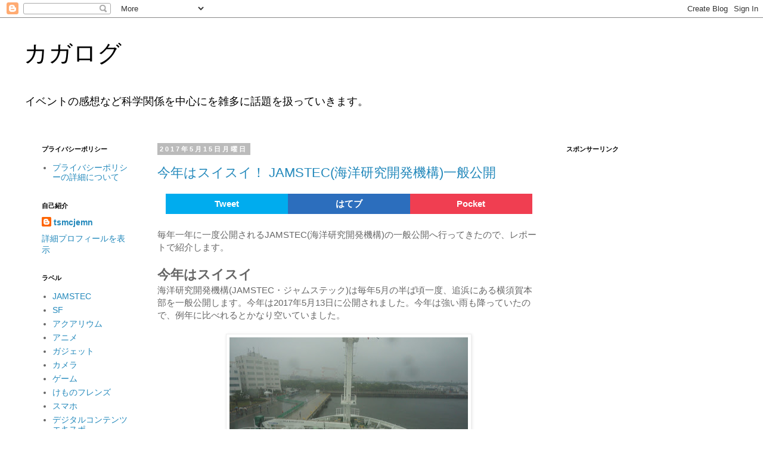

--- FILE ---
content_type: text/html; charset=UTF-8
request_url: http://www.kagarogu.com/2017/05/
body_size: 20702
content:
<!DOCTYPE html>
<html class='v2' dir='ltr' xmlns='http://www.w3.org/1999/xhtml' xmlns:b='http://www.google.com/2005/gml/b' xmlns:data='http://www.google.com/2005/gml/data' xmlns:expr='http://www.google.com/2005/gml/expr'>
<head>
<link href='https://www.blogger.com/static/v1/widgets/335934321-css_bundle_v2.css' rel='stylesheet' type='text/css'/>
<!--Search Console Tag-->
<meta content='cjk4hdX_H_4II1zTHU6-ZUZ4JmqJDsEQA0_z4i4a6cY' name='google-site-verification'/>
<meta content='tmnXVZwNd_teUN_3_pCqktelUTIPGspV41kcvi7tG90' name='google-site-verification'/>
<!--Bing Tag-->
<meta content='DDDF422063DCBE318774645A0BA2A1BA' name='msvalidate.01'/>
<!--Twitter Card 170206-->
<meta content='summary' name='twitter:card'/>
<meta content='@tsmcjemn' name='twitter:site'/>
<meta content='5月 2017 | カガログ' name='twitter:title'/>
<meta content='http://bloggerspice.appspot.com/postimage/http://www.kagarogu.com/2017/05/' name='twitter:image'/>
<meta content='イベントの感想など科学関係を中心にを雑多に話題を扱っていきます。' name='twitter:description'/>
<!--Twitter Card END-->
<meta content='width=1100' name='viewport'/>
<meta content='text/html; charset=UTF-8' http-equiv='Content-Type'/>
<meta content='blogger' name='generator'/>
<link href='http://www.kagarogu.com/favicon.ico' rel='icon' type='image/x-icon'/>
<link href='http://www.kagarogu.com/2017/05/' rel='canonical'/>
<link rel="alternate" type="application/atom+xml" title="カガログ - Atom" href="http://www.kagarogu.com/feeds/posts/default" />
<link rel="alternate" type="application/rss+xml" title="カガログ - RSS" href="http://www.kagarogu.com/feeds/posts/default?alt=rss" />
<link rel="service.post" type="application/atom+xml" title="カガログ - Atom" href="https://www.blogger.com/feeds/3596241703063635608/posts/default" />
<!--Can't find substitution for tag [blog.ieCssRetrofitLinks]-->
<meta content='イベントの感想など科学関係を中心にを雑多に話題を扱っていきます。' name='description'/>
<meta content='http://www.kagarogu.com/2017/05/' property='og:url'/>
<meta content='カガログ' property='og:title'/>
<meta content='イベントの感想など科学関係を中心にを雑多に話題を扱っていきます。' property='og:description'/>
<title>カガログ: 5月 2017</title>
<style id='page-skin-1' type='text/css'><!--
/*
-----------------------------------------------
Blogger Template Style
Name:     Simple
Designer: Blogger
URL:      www.blogger.com
----------------------------------------------- */
/* Content
----------------------------------------------- */
body {
font: normal normal 14px 'Trebuchet MS', Trebuchet, Verdana, sans-serif;
color: #666666;
background: #ffffff none repeat scroll top left;
padding: 0 0 0 0;
}
html body .region-inner {
min-width: 0;
max-width: 100%;
width: auto;
}
h2 {
font-size: 22px;
}
a:link {
text-decoration:none;
color: #2288bb;
}
a:visited {
text-decoration:none;
color: #888888;
}
a:hover {
text-decoration:underline;
color: #33aaff;
}
.body-fauxcolumn-outer .fauxcolumn-inner {
background: transparent none repeat scroll top left;
_background-image: none;
}
.body-fauxcolumn-outer .cap-top {
position: absolute;
z-index: 1;
height: 400px;
width: 100%;
}
.body-fauxcolumn-outer .cap-top .cap-left {
width: 100%;
background: transparent none repeat-x scroll top left;
_background-image: none;
}
.content-outer {
-moz-box-shadow: 0 0 0 rgba(0, 0, 0, .15);
-webkit-box-shadow: 0 0 0 rgba(0, 0, 0, .15);
-goog-ms-box-shadow: 0 0 0 #333333;
box-shadow: 0 0 0 rgba(0, 0, 0, .15);
margin-bottom: 1px;
}
.content-inner {
padding: 10px 40px;
}
.content-inner {
background-color: #ffffff;
}
/* Header
----------------------------------------------- */
.header-outer {
background: transparent none repeat-x scroll 0 -400px;
_background-image: none;
}
.Header h1 {
font: normal normal 40px 'Trebuchet MS',Trebuchet,Verdana,sans-serif;
color: #000000;
text-shadow: 0 0 0 rgba(0, 0, 0, .2);
}
.Header h1 a {
color: #000000;
}
.Header .description {
font-size: 18px;
color: #000000;
}
.header-inner .Header .titlewrapper {
padding: 22px 0;
}
.header-inner .Header .descriptionwrapper {
padding: 0 0;
}
/* Tabs
----------------------------------------------- */
.tabs-inner .section:first-child {
border-top: 0 solid #dddddd;
}
.tabs-inner .section:first-child ul {
margin-top: -1px;
border-top: 1px solid #dddddd;
border-left: 1px solid #dddddd;
border-right: 1px solid #dddddd;
}
.tabs-inner .widget ul {
background: transparent none repeat-x scroll 0 -800px;
_background-image: none;
border-bottom: 1px solid #dddddd;
margin-top: 0;
margin-left: -30px;
margin-right: -30px;
}
.tabs-inner .widget li a {
display: inline-block;
padding: .6em 1em;
font: normal normal 12px 'Trebuchet MS', Trebuchet, Verdana, sans-serif;
color: #000000;
border-left: 1px solid #ffffff;
border-right: 1px solid #dddddd;
}
.tabs-inner .widget li:first-child a {
border-left: none;
}
.tabs-inner .widget li.selected a, .tabs-inner .widget li a:hover {
color: #000000;
background-color: #eeeeee;
text-decoration: none;
}
/* Columns
----------------------------------------------- */
.main-outer {
border-top: 0 solid transparent;
}
.fauxcolumn-left-outer .fauxcolumn-inner {
border-right: 1px solid transparent;
}
.fauxcolumn-right-outer .fauxcolumn-inner {
border-left: 1px solid transparent;
}
/* Headings
----------------------------------------------- */
div.widget > h2,
div.widget h2.title {
margin: 0 0 1em 0;
font: normal bold 11px 'Trebuchet MS',Trebuchet,Verdana,sans-serif;
color: #000000;
}
/* Widgets
----------------------------------------------- */
.widget .zippy {
color: #999999;
text-shadow: 2px 2px 1px rgba(0, 0, 0, .1);
}
.widget .popular-posts ul {
list-style: none;
}
/* Posts
----------------------------------------------- */
h2.date-header {
font: normal bold 11px Arial, Tahoma, Helvetica, FreeSans, sans-serif;
}
.date-header span {
background-color: #bbbbbb;
color: #ffffff;
padding: 0.4em;
letter-spacing: 3px;
margin: inherit;
}
.main-inner {
padding-top: 35px;
padding-bottom: 65px;
}
.main-inner .column-center-inner {
padding: 0 0;
}
.main-inner .column-center-inner .section {
margin: 0 1em;
}
.post {
margin: 0 0 45px 0;
}
h3.post-title, .comments h4 {
font: normal normal 22px 'Trebuchet MS',Trebuchet,Verdana,sans-serif;
margin: .75em 0 0;
}
.post-body {
font-size: 110%;
line-height: 1.4;
position: relative;
}
.post-body img, .post-body .tr-caption-container, .Profile img, .Image img,
.BlogList .item-thumbnail img {
padding: 2px;
background: #ffffff;
border: 1px solid #eeeeee;
-moz-box-shadow: 1px 1px 5px rgba(0, 0, 0, .1);
-webkit-box-shadow: 1px 1px 5px rgba(0, 0, 0, .1);
box-shadow: 1px 1px 5px rgba(0, 0, 0, .1);
}
.post-body img, .post-body .tr-caption-container {
padding: 5px;
}
.post-body .tr-caption-container {
color: #666666;
}
.post-body .tr-caption-container img {
padding: 0;
background: transparent;
border: none;
-moz-box-shadow: 0 0 0 rgba(0, 0, 0, .1);
-webkit-box-shadow: 0 0 0 rgba(0, 0, 0, .1);
box-shadow: 0 0 0 rgba(0, 0, 0, .1);
}
.post-header {
margin: 0 0 1.5em;
line-height: 1.6;
font-size: 90%;
}
.post-footer {
margin: 20px -2px 0;
padding: 5px 10px;
color: #666666;
background-color: #eeeeee;
border-bottom: 1px solid #eeeeee;
line-height: 1.6;
font-size: 90%;
}
#comments .comment-author {
padding-top: 1.5em;
border-top: 1px solid transparent;
background-position: 0 1.5em;
}
#comments .comment-author:first-child {
padding-top: 0;
border-top: none;
}
.avatar-image-container {
margin: .2em 0 0;
}
#comments .avatar-image-container img {
border: 1px solid #eeeeee;
}
/* Comments
----------------------------------------------- */
.comments .comments-content .icon.blog-author {
background-repeat: no-repeat;
background-image: url([data-uri]);
}
.comments .comments-content .loadmore a {
border-top: 1px solid #999999;
border-bottom: 1px solid #999999;
}
.comments .comment-thread.inline-thread {
background-color: #eeeeee;
}
.comments .continue {
border-top: 2px solid #999999;
}
/* Accents
---------------------------------------------- */
.section-columns td.columns-cell {
border-left: 1px solid transparent;
}
.blog-pager {
background: transparent url(https://resources.blogblog.com/blogblog/data/1kt/simple/paging_dot.png) repeat-x scroll top center;
}
.blog-pager-older-link, .home-link,
.blog-pager-newer-link {
background-color: #ffffff;
padding: 5px;
}
.footer-outer {
border-top: 1px dashed #bbbbbb;
}
/* Mobile
----------------------------------------------- */
body.mobile  {
background-size: auto;
}
.mobile .body-fauxcolumn-outer {
background: transparent none repeat scroll top left;
}
.mobile .body-fauxcolumn-outer .cap-top {
background-size: 100% auto;
}
.mobile .content-outer {
-webkit-box-shadow: 0 0 3px rgba(0, 0, 0, .15);
box-shadow: 0 0 3px rgba(0, 0, 0, .15);
}
.mobile .tabs-inner .widget ul {
margin-left: 0;
margin-right: 0;
}
.mobile .post {
margin: 0;
}
.mobile .main-inner .column-center-inner .section {
margin: 0;
}
.mobile .date-header span {
padding: 0.1em 10px;
margin: 0 -10px;
}
.mobile h3.post-title {
margin: 0;
}
.mobile .blog-pager {
background: transparent none no-repeat scroll top center;
}
.mobile .footer-outer {
border-top: none;
}
.mobile .main-inner, .mobile .footer-inner {
background-color: #ffffff;
}
.mobile-index-contents {
color: #666666;
}
.mobile-link-button {
background-color: #2288bb;
}
.mobile-link-button a:link, .mobile-link-button a:visited {
color: #ffffff;
}
.mobile .tabs-inner .section:first-child {
border-top: none;
}
.mobile .tabs-inner .PageList .widget-content {
background-color: #eeeeee;
color: #000000;
border-top: 1px solid #dddddd;
border-bottom: 1px solid #dddddd;
}
.mobile .tabs-inner .PageList .widget-content .pagelist-arrow {
border-left: 1px solid #dddddd;
}
#SNSButton {
font-family: 'Allerta','メイリオ','ＭＳ Ｐゴシック','MS PGothic',sans-serif;
width:615px;
margin: 0px auto;
font-size: 15px;
font-weight:bold;
text-align:center;
text-decoration: none !important;
}
#SNSButton a {
color: #fff;
}
.Tweet a {
display:block;
width: 195px;
float: left;
background: #00ACEE;
padding: 5px 5px 5px 5px;
}
.はてブ a {
display:block;
width: 195px;
float: left;
background: #2C6EBD;
padding: 5px 5px 5px 5px;
}
.Pocket a {
display:block;
width: 195px;
float: left;
background: #f03e51;
padding: 5px 5px 5px 5px;
}
#SNSButtonM {
font-family: 'Allerta','メイリオ','ＭＳ Ｐゴシック','MS PGothic',sans-serif;
width:300px;
margin: 0px auto;
font-size: 15px;
font-weight:bold;
text-align:center;
text-decoration: none !important;
}
#SNSButtonM a {
color: #fff;
}
.TweetM a {
display:block;
width: 140px;
float: left;
background: #00ACEE;
padding: 5px 5px 5px 5px;
}
.はてブM a {
display:block;
width: 140px;
float: left;
background: #2C6EBD;
padding: 5px 5px 5px 5px;
}
--></style>
<style id='template-skin-1' type='text/css'><!--
body {
min-width: 1280px;
}
.content-outer, .content-fauxcolumn-outer, .region-inner {
min-width: 1280px;
max-width: 1280px;
_width: 1280px;
}
.main-inner .columns {
padding-left: 210px;
padding-right: 320px;
}
.main-inner .fauxcolumn-center-outer {
left: 210px;
right: 320px;
/* IE6 does not respect left and right together */
_width: expression(this.parentNode.offsetWidth -
parseInt("210px") -
parseInt("320px") + 'px');
}
.main-inner .fauxcolumn-left-outer {
width: 210px;
}
.main-inner .fauxcolumn-right-outer {
width: 320px;
}
.main-inner .column-left-outer {
width: 210px;
right: 100%;
margin-left: -210px;
}
.main-inner .column-right-outer {
width: 320px;
margin-right: -320px;
}
#layout {
min-width: 0;
}
#layout .content-outer {
min-width: 0;
width: 800px;
}
#layout .region-inner {
min-width: 0;
width: auto;
}
body#layout div.add_widget {
padding: 8px;
}
body#layout div.add_widget a {
margin-left: 32px;
}
--></style>
<script type='text/javascript'>
        (function(i,s,o,g,r,a,m){i['GoogleAnalyticsObject']=r;i[r]=i[r]||function(){
        (i[r].q=i[r].q||[]).push(arguments)},i[r].l=1*new Date();a=s.createElement(o),
        m=s.getElementsByTagName(o)[0];a.async=1;a.src=g;m.parentNode.insertBefore(a,m)
        })(window,document,'script','https://www.google-analytics.com/analytics.js','ga');
        ga('create', 'UA-55226409-2', 'auto', 'blogger');
        ga('blogger.send', 'pageview');
      </script>
<meta content='mm5hts4l1xcrMdYxE4MBjjnX1VzGc10mymediT1uSCw' name='google-site-verification'/>
<link href='https://www.blogger.com/dyn-css/authorization.css?targetBlogID=3596241703063635608&amp;zx=7638da2f-9a16-4bce-9f9a-5dd9e376b2fa' media='none' onload='if(media!=&#39;all&#39;)media=&#39;all&#39;' rel='stylesheet'/><noscript><link href='https://www.blogger.com/dyn-css/authorization.css?targetBlogID=3596241703063635608&amp;zx=7638da2f-9a16-4bce-9f9a-5dd9e376b2fa' rel='stylesheet'/></noscript>
<meta name='google-adsense-platform-account' content='ca-host-pub-1556223355139109'/>
<meta name='google-adsense-platform-domain' content='blogspot.com'/>

<script async src="https://pagead2.googlesyndication.com/pagead/js/adsbygoogle.js?client=ca-pub-9187155110132170&host=ca-host-pub-1556223355139109" crossorigin="anonymous"></script>

<!-- data-ad-client=ca-pub-9187155110132170 -->

</head>
<body class='loading variant-simplysimple'>
<div class='navbar section' id='navbar' name='Navbar'><div class='widget Navbar' data-version='1' id='Navbar1'><script type="text/javascript">
    function setAttributeOnload(object, attribute, val) {
      if(window.addEventListener) {
        window.addEventListener('load',
          function(){ object[attribute] = val; }, false);
      } else {
        window.attachEvent('onload', function(){ object[attribute] = val; });
      }
    }
  </script>
<div id="navbar-iframe-container"></div>
<script type="text/javascript" src="https://apis.google.com/js/platform.js"></script>
<script type="text/javascript">
      gapi.load("gapi.iframes:gapi.iframes.style.bubble", function() {
        if (gapi.iframes && gapi.iframes.getContext) {
          gapi.iframes.getContext().openChild({
              url: 'https://www.blogger.com/navbar/3596241703063635608?origin\x3dhttp://www.kagarogu.com',
              where: document.getElementById("navbar-iframe-container"),
              id: "navbar-iframe"
          });
        }
      });
    </script><script type="text/javascript">
(function() {
var script = document.createElement('script');
script.type = 'text/javascript';
script.src = '//pagead2.googlesyndication.com/pagead/js/google_top_exp.js';
var head = document.getElementsByTagName('head')[0];
if (head) {
head.appendChild(script);
}})();
</script>
</div></div>
<div class='body-fauxcolumns'>
<div class='fauxcolumn-outer body-fauxcolumn-outer'>
<div class='cap-top'>
<div class='cap-left'></div>
<div class='cap-right'></div>
</div>
<div class='fauxborder-left'>
<div class='fauxborder-right'></div>
<div class='fauxcolumn-inner'>
</div>
</div>
<div class='cap-bottom'>
<div class='cap-left'></div>
<div class='cap-right'></div>
</div>
</div>
</div>
<div class='content'>
<div class='content-fauxcolumns'>
<div class='fauxcolumn-outer content-fauxcolumn-outer'>
<div class='cap-top'>
<div class='cap-left'></div>
<div class='cap-right'></div>
</div>
<div class='fauxborder-left'>
<div class='fauxborder-right'></div>
<div class='fauxcolumn-inner'>
</div>
</div>
<div class='cap-bottom'>
<div class='cap-left'></div>
<div class='cap-right'></div>
</div>
</div>
</div>
<div class='content-outer'>
<div class='content-cap-top cap-top'>
<div class='cap-left'></div>
<div class='cap-right'></div>
</div>
<div class='fauxborder-left content-fauxborder-left'>
<div class='fauxborder-right content-fauxborder-right'></div>
<div class='content-inner'>
<header>
<div class='header-outer'>
<div class='header-cap-top cap-top'>
<div class='cap-left'></div>
<div class='cap-right'></div>
</div>
<div class='fauxborder-left header-fauxborder-left'>
<div class='fauxborder-right header-fauxborder-right'></div>
<div class='region-inner header-inner'>
<div class='header section' id='header' name='ヘッダー'><div class='widget Header' data-version='1' id='Header1'>
<div id='header-inner'>
<div class='titlewrapper'>
<h1 class='title'>
<a href='http://www.kagarogu.com/'>
カガログ
</a>
</h1>
</div>
<div class='descriptionwrapper'>
<p class='description'><span>イベントの感想など科学関係を中心にを雑多に話題を扱っていきます&#12290;</span></p>
</div>
</div>
</div></div>
</div>
</div>
<div class='header-cap-bottom cap-bottom'>
<div class='cap-left'></div>
<div class='cap-right'></div>
</div>
</div>
</header>
<div class='tabs-outer'>
<div class='tabs-cap-top cap-top'>
<div class='cap-left'></div>
<div class='cap-right'></div>
</div>
<div class='fauxborder-left tabs-fauxborder-left'>
<div class='fauxborder-right tabs-fauxborder-right'></div>
<div class='region-inner tabs-inner'>
<div class='tabs section' id='crosscol' name='Cross-Column'>
</div>
<div class='tabs no-items section' id='crosscol-overflow' name='Cross-Column 2'></div>
</div>
</div>
<div class='tabs-cap-bottom cap-bottom'>
<div class='cap-left'></div>
<div class='cap-right'></div>
</div>
</div>
<div class='main-outer'>
<div class='main-cap-top cap-top'>
<div class='cap-left'></div>
<div class='cap-right'></div>
</div>
<div class='fauxborder-left main-fauxborder-left'>
<div class='fauxborder-right main-fauxborder-right'></div>
<div class='region-inner main-inner'>
<div class='columns fauxcolumns'>
<div class='fauxcolumn-outer fauxcolumn-center-outer'>
<div class='cap-top'>
<div class='cap-left'></div>
<div class='cap-right'></div>
</div>
<div class='fauxborder-left'>
<div class='fauxborder-right'></div>
<div class='fauxcolumn-inner'>
</div>
</div>
<div class='cap-bottom'>
<div class='cap-left'></div>
<div class='cap-right'></div>
</div>
</div>
<div class='fauxcolumn-outer fauxcolumn-left-outer'>
<div class='cap-top'>
<div class='cap-left'></div>
<div class='cap-right'></div>
</div>
<div class='fauxborder-left'>
<div class='fauxborder-right'></div>
<div class='fauxcolumn-inner'>
</div>
</div>
<div class='cap-bottom'>
<div class='cap-left'></div>
<div class='cap-right'></div>
</div>
</div>
<div class='fauxcolumn-outer fauxcolumn-right-outer'>
<div class='cap-top'>
<div class='cap-left'></div>
<div class='cap-right'></div>
</div>
<div class='fauxborder-left'>
<div class='fauxborder-right'></div>
<div class='fauxcolumn-inner'>
</div>
</div>
<div class='cap-bottom'>
<div class='cap-left'></div>
<div class='cap-right'></div>
</div>
</div>
<!-- corrects IE6 width calculation -->
<div class='columns-inner'>
<div class='column-center-outer'>
<div class='column-center-inner'>
<div class='main section' id='main' name='メイン'><div class='widget Blog' data-version='1' id='Blog1'>
<div class='blog-posts hfeed'>

          <div class="date-outer">
        
<h2 class='date-header'><span>2017年5月15日月曜日</span></h2>

          <div class="date-posts">
        
<div class='post-outer'>
<div class='post hentry uncustomized-post-template' itemprop='blogPost' itemscope='itemscope' itemtype='http://schema.org/BlogPosting'>
<meta content='https://blogger.googleusercontent.com/img/b/R29vZ2xl/AVvXsEipDq0TA3zl-yYR2ZC7XBY2LsN3AHlmSEb5mGMOyagDGcz_ayE6NBWl0FYHqmkceWLJLnVb8A2yImIdGdk0BoXq0VAFi2elTGkDWcz2iBp92iiiwZc2lGVarYYTjXxQUY1hkaJZgWs4z1M/s400/DSC04397+2017-05-13+C.JPG' itemprop='image_url'/>
<meta content='3596241703063635608' itemprop='blogId'/>
<meta content='4727139241796414518' itemprop='postId'/>
<a name='4727139241796414518'></a>
<h3 class='post-title entry-title' itemprop='name'>
<a href='http://www.kagarogu.com/2017/05/jamstec-koukai2017-170515.html'>今年はスイスイ&#65281; JAMSTEC(海洋研究開発機構)一般公開</a>
</h3>
<div class='post-header'>
<div class='post-header-line-1'></div>
<br/>
<div id='SNSButton'>
<div class='Tweet'>
<a href='https://twitter.com/share?url=http://www.kagarogu.com/2017/05/jamstec-koukai2017-170515.html&text=今年はスイスイ！ JAMSTEC(海洋研究開発機構)一般公開'>Tweet</a>
</div>
<div class='はてブ'>
<a href='http://b.hatena.ne.jp/add?mode=confirm&url=http://www.kagarogu.com/2017/05/jamstec-koukai2017-170515.html&title=今年はスイスイ！ JAMSTEC(海洋研究開発機構)一般公開'>はてブ</a>
</div>
<div class='Pocket'>
<a href='http://getpocket.com/edit?url=http://www.kagarogu.com/2017/05/jamstec-koukai2017-170515.html&text=今年はスイスイ！ JAMSTEC(海洋研究開発機構)一般公開'>Pocket</a>
</div>
</div>
<br/>
<br/>
</div>
<div class='post-body entry-content' id='post-body-4727139241796414518' itemprop='articleBody'>
毎年一年に一度公開されるJAMSTEC(海洋研究開発機構)の一般公開へ行ってきたので&#12289;レポートで紹介します&#12290;<br />
<br />
<h2>
今年はスイスイ</h2>
海洋研究開発機構(JAMSTEC&#12539;ジャムステック)は毎年5月の半ば頃一度&#12289;追浜にある横須賀本部を一般公開します&#12290;今年は2017年5月13日に公開されました&#12290;今年は強い雨も降っていたので&#12289;例年に比べれるとかなり空いていました&#12290;<br />
<br />
<table align="center" cellpadding="0" cellspacing="0" class="tr-caption-container" style="margin-left: auto; margin-right: auto; text-align: center;"><tbody>
<tr><td style="text-align: center;"><a href="https://blogger.googleusercontent.com/img/b/R29vZ2xl/AVvXsEipDq0TA3zl-yYR2ZC7XBY2LsN3AHlmSEb5mGMOyagDGcz_ayE6NBWl0FYHqmkceWLJLnVb8A2yImIdGdk0BoXq0VAFi2elTGkDWcz2iBp92iiiwZc2lGVarYYTjXxQUY1hkaJZgWs4z1M/s1600/DSC04397+2017-05-13+C.JPG" imageanchor="1" style="margin-left: auto; margin-right: auto;"><img alt="海底広域研究船&#12300;かいめい&#12301;ブリッジからの景色" border="0" height="265" src="https://blogger.googleusercontent.com/img/b/R29vZ2xl/AVvXsEipDq0TA3zl-yYR2ZC7XBY2LsN3AHlmSEb5mGMOyagDGcz_ayE6NBWl0FYHqmkceWLJLnVb8A2yImIdGdk0BoXq0VAFi2elTGkDWcz2iBp92iiiwZc2lGVarYYTjXxQUY1hkaJZgWs4z1M/s400/DSC04397+2017-05-13+C.JPG" title="" width="400" /></a></td></tr>
<tr><td class="tr-caption" style="text-align: center;">海底広域研究船&#12300;かいめい&#12301;<br />
ブリッジからの景色</td></tr>
</tbody></table>
一般公開では研究施設だけでなく&#12289;外洋へ出て調査するための調査船の公開も行われています&#12290;その船は毎年超人気で&#12289;朝から夕方まで公開されている間はづっと列が途切れないのがいつもです&#12290;それが待ち時間無しという信じられないレベルで空いていました&#12290;<br />
<br />
<table align="center" cellpadding="0" cellspacing="0" class="tr-caption-container" style="margin-left: auto; margin-right: auto; text-align: center;"><tbody>
<tr><td style="text-align: center;"><a href="https://blogger.googleusercontent.com/img/b/R29vZ2xl/AVvXsEjQLbfiqZcfOUiTM5GszuqLMv83CrFz5cOvkZeheqGuOSvndwuq7JVArKKS9_p2JBP-rM-oFMBSf32d6O1tlvTRiWemaolEYxNEazuFtCt3s6a2dtNuWPwM97gosgDYQjx-nO03z6EZjZc/s1600/DSC04363+2017-05-13+C.JPG" imageanchor="1" style="margin-left: auto; margin-right: auto;"><img alt="海底広域研究船&#12300;かいめい&#12301;の調理場" border="0" height="265" src="https://blogger.googleusercontent.com/img/b/R29vZ2xl/AVvXsEjQLbfiqZcfOUiTM5GszuqLMv83CrFz5cOvkZeheqGuOSvndwuq7JVArKKS9_p2JBP-rM-oFMBSf32d6O1tlvTRiWemaolEYxNEazuFtCt3s6a2dtNuWPwM97gosgDYQjx-nO03z6EZjZc/s400/DSC04363+2017-05-13+C.JPG" title="" width="400" /></a></td></tr>
<tr><td class="tr-caption" style="text-align: center;">調理場</td></tr>
</tbody></table>
今年公開されていたのは海底広域研究船の&#12300;かいめい&#12301;です&#12290;2016年から使用の始まった新しい船で&#12289;海底の地形&#12539;地質&#12539;資源などを調査する船です&#12290;雨が強く一部展示出来ないところがあったので&#12289;急遽食堂なども公開したそうです&#12290;<br />
<br />
<table align="center" cellpadding="0" cellspacing="0" class="tr-caption-container" style="margin-left: auto; margin-right: auto; text-align: center;"><tbody>
<tr><td style="text-align: center;"><a href="https://blogger.googleusercontent.com/img/b/R29vZ2xl/AVvXsEiuyFSOtoo3s1d782MxAefQJkGU2IP-M6H0hm1TFW7JlfPpzxnJkgc17D0ssSVS-7jhbbijWyEcPh5DIEoWTnV-xkNttFdyfgGMuvXgtRlAeyWqTu1s9VBSjoTt73IzW-nWaTLsnEJ4JBk/s1600/DSC04386+2017-05-13+C.jpg" imageanchor="1" style="margin-left: auto; margin-right: auto;"><img alt="海底広域研究船&#12300;かいめい&#12301;ブリッジ" border="0" height="265" src="https://blogger.googleusercontent.com/img/b/R29vZ2xl/AVvXsEiuyFSOtoo3s1d782MxAefQJkGU2IP-M6H0hm1TFW7JlfPpzxnJkgc17D0ssSVS-7jhbbijWyEcPh5DIEoWTnV-xkNttFdyfgGMuvXgtRlAeyWqTu1s9VBSjoTt73IzW-nWaTLsnEJ4JBk/s400/DSC04386+2017-05-13+C.jpg" title="" width="400" /></a></td></tr>
<tr><td class="tr-caption" style="text-align: center;">ブリッジ</td></tr>
</tbody></table>
ブリッジも見てきましたが&#12289;最新の船というだけあってアナログ類の計器は少なくなっています&#12290;殆どの機器が液晶モニタになりグラスコックピット化されています&#12290;船&#12539;飛行機&#12539;電車&#12539;車と&#12289;グラスコックピットはトレンドですね&#12290;<br />
<br />
<h2>
電気を食べる生き物</h2>
<div>
研究の内容などが貼りだされているのですが&#12289;今回面白かったのが電気を食べる微生物を探しているという物です&#12290;熱水噴出孔という&#12289;海底から温水などが勢いよく噴き出している場所があります&#12290;熱水噴出孔では安定した電位差が発生しています&#12290;熱水噴出孔の噴出物には波がありますが&#12289;その電位差は比較的安定しているそうです&#12290;そこでその電位差を利用して生きる&#12289;言い方を変えると食べている微生物がいるのではないかと探しているそうです&#12290;</div>
<div>
<br /></div>
<div>
生き物の活動には電気が密接にかかわっています&#12290;植物は太陽光を電気エネルギーに変換し二酸化炭素と水から糖を作り出します&#12290;私たちのような動物は糖を二酸化炭素と水に分解しながら電気エネルギーへ変換し利用しています&#12290;そう考えると突飛とも言えないように思えます&#12290;</div>
<div>
<br /></div>
<h3>
生物電池と様々な応用の可能性</h3>
<div>
まだそのような微生物は見つかっていませんが&#12289;もし見つかったら私たちの暮らしを豊かにする可能性を秘めています&#12290;微生物を利用してエタノールを作ったり&#12289;微生物を利用して何かを生産するというは今も行われています&#12290;しかし&#12289;純粋にエタノールのみを作るということは出来ず&#12289;どうしても余分なものも発生してしまいます&#12290;</div>
<div>
<br /></div>
<div>
そこで電気を食べる微生物から取り出したDNAを組み込むなどして&#12289;効率を上げ更に余分なものを生産しないようにすることも考えられます&#12290;そして電気を排出することの出来る微生物はすでにいるので&#12289;電気を食べる微生物と組み合わせれば&#12289;微生物を利用した電池も夢ではないかもしれません&#12290;</div>
<div>
<br /></div>
<h3>
生命起源にもつながる</h3>
<div>
電気を食べる微生物から少し離れますが&#12289;この研究では関連して生命起源の謎のヒントに繋がる可能性があります&#12290;</div>
<div>
<br /></div>
<div>
生命の起源となった物質はDNAやRNAを持たず&#12289;脂質二重膜つまりは油の泡の中で化学反応が起こっていたようなものという説があります&#12290;熱水噴出孔はマグマが固まったような岩から熱水が噴き出すところです&#12290;岩は中に小さな気泡のような空洞が沢山ある構造になっています&#12290;つまり&#12289;この小さな穴が今まで考えられていた脂質二重膜の代わりを果たせる可能性があります&#12290;さらに電位差が常に発生して上に&#12289;熱水と一緒に様々な物質が噴出しています&#12290;小さな穴の中で化学反応が持続して起こっても不思議ではない環境が整っています&#12290;なので電気を食べる微生物を探す過程で&#12289;遠い昔起こっていたことのヒントも見つかるかもしれません&#12290;</div>
<div>
<br /></div>
<table align="center" cellpadding="0" cellspacing="0" class="tr-caption-container" style="margin-left: auto; margin-right: auto; text-align: center;"><tbody>
<tr><td style="text-align: center;"><a href="https://blogger.googleusercontent.com/img/b/R29vZ2xl/AVvXsEja624p5Xrb0bahdmeqvjmQZQVKnix2nSTJDLiD4XowJgeERtw9x3IxBBkarTi91D3yTQ5PiVItYAdOH9EAnjIY5EKiNuv4KjM2iskb-ar-wqPTvE4H0hKS3HfDefkvoLSUqDXgWhbkIDg/s1600/DSC04487+2017-05-13+C.JPG" imageanchor="1" style="margin-left: auto; margin-right: auto;"><img alt="チムニーの輪切り" border="0" height="265" src="https://blogger.googleusercontent.com/img/b/R29vZ2xl/AVvXsEja624p5Xrb0bahdmeqvjmQZQVKnix2nSTJDLiD4XowJgeERtw9x3IxBBkarTi91D3yTQ5PiVItYAdOH9EAnjIY5EKiNuv4KjM2iskb-ar-wqPTvE4H0hKS3HfDefkvoLSUqDXgWhbkIDg/s400/DSC04487+2017-05-13+C.JPG" title="" width="400" /></a></td></tr>
<tr><td class="tr-caption" style="text-align: center;">チムニーの輪切り</td></tr>
</tbody></table>
<div>
これはチムニーと呼ばれる熱水噴出孔から出た物質が急激に冷やされて出来たもの輪切りです&#12290;写真の状態でも臭いをかぐと温泉のような硫黄の臭いがします&#12290;それだけ様々な物が含まれているんですね&#12290;</div>
<div>
<br /></div>
<h3>
</h3>
<h2>
頑張れミミズロボット</h2>
<div>
チューブの中に入っているのがみみずロボットで&#12289;これは人工筋肉を利用してみみずのように地面を潜って土を食べて鉱物資源を採取するために開発中のロボットです&#12290;</div>
<div>
<br /></div>
<div>
<table align="center" cellpadding="0" cellspacing="0" class="tr-caption-container" style="margin-left: auto; margin-right: auto; text-align: center;"><tbody>
<tr><td style="text-align: center;"><a href="https://blogger.googleusercontent.com/img/b/R29vZ2xl/AVvXsEik0z1TVepk9ZjjsxYoWtxg0nb-Djyt-q0jaJhK_7tS_0p9Qn1tyQW6-rQ0Pd6B98tYcGk5y3n5brWEAx90nDLsbmFO2TlMzrejjVryYi0ZZP9zWl1Wc-8mH_BOjcTBHw16oApIZ38cQjk/s1600/DSC04481+2017-05-13+C.JPG" imageanchor="1" style="margin-left: auto; margin-right: auto;"><img alt="ミミズロボット" border="0" height="265" src="https://blogger.googleusercontent.com/img/b/R29vZ2xl/AVvXsEik0z1TVepk9ZjjsxYoWtxg0nb-Djyt-q0jaJhK_7tS_0p9Qn1tyQW6-rQ0Pd6B98tYcGk5y3n5brWEAx90nDLsbmFO2TlMzrejjVryYi0ZZP9zWl1Wc-8mH_BOjcTBHw16oApIZ38cQjk/s400/DSC04481+2017-05-13+C.JPG" title="" width="400" /></a></td></tr>
<tr><td class="tr-caption" style="text-align: center;">チューブの中にあるのが<br />
ミミズロボット</td></tr>
</tbody></table>
海底にはレアメタルが沢山埋まっていますが&#12289;あまりコストをかけて採取しては採算割れのため商業化出来ません&#12290;そこで考案されたのがこのみみずロボットです&#12290;構想としては海に沢山のみみずロボットを投入し海底につくと&#12289;みみずロボットが穴を土に潜ります&#12290;そしてレアメタルが埋まっているとこまでたどり着くと&#12289;その土をお腹の中に入れたまま重りを切り離して浮上します&#12290;その浮上してきたみみずロボットから土を取り出し&#12289;その土からレアメタルを採取するという計画です&#12290;</div>
<div>
<br /></div>
<div>
現在はボディをまず作る最初の段階で&#12289;これを実際に海に沈めて機能するかまず確かめる予定です&#12290;この最初の段階をクリアできなければ計画はおじゃんということで&#12289;大変なそうです&#12290;更に最初の計画がクリアできても&#12300;泥の採取&#12539;複数のロボットの制御&#12539;位置を認識しレアメタルのところまで向かう&#12301;などなど&#12289;課題は山積みです&#12290;</div>
<div>
<br /></div>
<div>
率直に言って実現のハードルは高く厳しいよう感じますが&#12289;小型のロボットを複数利用していくという発想は今後増えていくと思います&#12290;その中でも海底で資源を採取するというのは&#12289;日本に必要かつ面白いものだと思います&#12290;なので開発されている方には本当に頑張って実現して頂きたいものです&#12290;</div>
<div>
<br /></div>
<h2>
ギガントペルタ&#12539;イージス&#65281;&#65281;</h2>
<div>
&#12300;ギガントペルタ&#12539;イージス&#12301; ガンダムとかに出てきそうな凄い名前ですが&#12289;貝の名前です&#12290;貝の分類の公演もやっていてなかなか興味深いもので&#12289;その時に出てきたのギガントペルタ&#12539;イージスです&#12290;後々触れますが&#12289;鉄の殻を持つ名前に劣らず凄いやつです&#12290;</div>
<div>
<br /></div>
<div>
貝は貝殻を持っています&#12290;ということで普通は形から分類という発想になると思いますが&#12289;収斂進化のような実は違う仲間の貝だけど生息地に適応していくうちに同じような形になっちゃったということがおきます&#12290;なので見た目だけってのはやっぱり良くないんですね&#12290;</div>
<div>
<br /></div>
<div>
そして今だとDNAで調べるなんていうのが思い浮かぶと思いますが&#12289;この方法は大雑把なグループ分けでは非常に優秀な方法です&#12290;ただ&#12289;進化のスピードは種や環境によって違うことや&#12289;微妙な差などについて調べる時には万能ではありません&#12290;</div>
<div>
<br /></div>
<div>
そこで注目されるのが巻貝で言えば&#12300;歯舌&#12301;と呼ばれる人間で言う歯や&#12289;浮遊生活などを行う小さな頃に出来る貝殻が名残として残って出来たものの&#12300;胎殻&#12301;&#12289;文字通り殻に蓋をするための&#12300;貝蓋&#12301;などで分類できます&#12290;二枚貝には&#12300;歯舌&#12301;や&#12300;貝蓋&#12301;が無いので&#12289;貝殻同士をつなぐ&#12300;靭帯&#12301;や&#12300;蝶番&#12301;&#12289;俗に言う貝柱のことは閉殻筋とも呼ぶのですが閉殻筋が貝殻に付着した跡の&#12300;閉殻筋痕&#12301;での分類が重要になってきます&#12290;</div>
<div>
<br /></div>
<h3>
ギガントペルタはスケーリーフットの親戚</h3>
<div>
先ほど貝の分類は見た目だけじゃダメという話をしましたが&#12289;近年ではX線を使って精密に透視することでも分類が可能になっています&#12290;X線と言っても病院にあるCTスキャンのようなものではだめで&#12289;播磨の理研にある&#12300;Spring-8&#12301;や筑波のKEKにあるような粒子加速器から発生するX線を利用した高性能な物が必要です&#12290;それらで透視すると貝の内臓の位置までもが正確に分かるのですが&#12289;そこから面白いことが分かってきました&#12290;</div>
<div>
<br /></div>
<div>
鉄の鱗を持つ巻貝として一躍有名になったスケ&#8213;リーフットですが&#12289;2015年には鉄の貝殻をもつ近縁種のギガントペルタ&#12539;イージスという種類が見つかりました&#12290;どちらも海底の似たような場所に住み&#12289;体内に共生細菌&#65288;微生物&#65289;を飼うことで熱水噴出孔から出る硫化水素をエネルギーに変換して生きています&#12290;そしてスケ&#8213;リーフットは足の部分に硫化鉄の鱗を持ち&#12289;ギガントペルタは貝殻が酸化鉄でおおわれているという興味深い姿をしています&#12290;</div>
<div>
<br /></div>
<div>
どちらも一見似たような性質を持ちますが&#12289;両者を透視すると内臓などの配置は違うものとなっていて&#12289;ギガントペルタは共生細菌を持たない近縁種に近い構造をとり&#12289;共生菌の生息する場所も異なるとこになっていたそうです&#12290;</div>
<div>
<br /></div>
<h3>
いろいろ分かってきたスケ&#8213;リーフット</h3>
<div>
発見当初は謎だらけだったスケ&#8213;リーフットも&#12289;少しづつ真の姿が見えてきました&#12290;</div>
<div>
<br /></div>
<div>
スケ&#8213;リーフットの鉄の鱗の起源ですが&#12289;これは触手が起源ではないかと予想してるそうです&#12290;ホタテなんかも小さな目が沢山あったりしますが&#12289;あれの変化形かもしれないということです&#12290;</div>
<div>
<br /></div>
<div>
そして何のために鱗が付いているかですが&#12289;カニの攻撃から身を守るためではないかとのことです&#12290;熱水噴出孔には肉食の貝やカニが居ますが&#12289;貝は主に死んだ物を食べているのに対しカニは貪欲に何でも食べるそうです&#12290;そしてカニに攻撃されたらしき傷を持つスケ&#8213;リーフットも捕獲されているので&#12289;可能性は高そうです&#12290;</div>
<div>
<br /></div>
<div>
二枚貝などと比べても生息地を移動しないスケ&#8213;リーフットですが&#12289;子供の頃は旅をします&#12290;これはスケーリフットに限った話ではないのですが&#12289;貝は生まれたばかりはプランクトン状の浮遊する幼生としてしばらく生活します&#12290;この時に海流に乗って&#12289;生まれた熱水噴出孔を離れ新天地を目指します&#12290;火山が連なっているように&#12289;熱水噴出孔も連なっている場合も多く&#12289;それらを辿って範囲を広げているようです&#12290;なので&#12289;同じ海溝内などでは遺伝的にも割と均質なそうです&#12290;そして太平洋と大西洋の離れたところでも&#12289;何百万年に一度のような小さい確率で旅をして生息地を広げることもあるようです&#12290;</div>
<br/>
<div id='SNSButton'>
<div class='Tweet'>
<a href='https://twitter.com/share?url=http://www.kagarogu.com/2017/05/jamstec-koukai2017-170515.html&text=今年はスイスイ！ JAMSTEC(海洋研究開発機構)一般公開'>Tweet</a>
</div>
<div class='はてブ'>
<a href='http://b.hatena.ne.jp/add?mode=confirm&url=http://www.kagarogu.com/2017/05/jamstec-koukai2017-170515.html&title=今年はスイスイ！ JAMSTEC(海洋研究開発機構)一般公開'>はてブ</a>
</div>
<div class='Pocket'>
<a href='http://getpocket.com/edit?url=http://www.kagarogu.com/2017/05/jamstec-koukai2017-170515.html&text=今年はスイスイ！ JAMSTEC(海洋研究開発機構)一般公開'>Pocket</a>
</div>
</div>
<div style='clear: both;'></div>
</div>
<div class='post-footer'>
<div class='post-footer-line post-footer-line-1'>
<span class='post-author vcard'>
投稿者
<span class='fn' itemprop='author' itemscope='itemscope' itemtype='http://schema.org/Person'>
<meta content='https://www.blogger.com/profile/13660382232482424312' itemprop='url'/>
<a class='g-profile' href='https://www.blogger.com/profile/13660382232482424312' rel='author' title='author profile'>
<span itemprop='name'>tsmcjemn</span>
</a>
</span>
</span>
<span class='post-timestamp'>
時刻:
<meta content='http://www.kagarogu.com/2017/05/jamstec-koukai2017-170515.html' itemprop='url'/>
<a class='timestamp-link' href='http://www.kagarogu.com/2017/05/jamstec-koukai2017-170515.html' rel='bookmark' title='permanent link'><abbr class='published' itemprop='datePublished' title='2017-05-15T23:35:00+09:00'>23:35</abbr></a>
</span>
<span class='reaction-buttons'>
</span>
<span class='post-comment-link'>
<a class='comment-link' href='https://www.blogger.com/comment/fullpage/post/3596241703063635608/4727139241796414518' onclick='javascript:window.open(this.href, "bloggerPopup", "toolbar=0,location=0,statusbar=1,menubar=0,scrollbars=yes,width=640,height=500"); return false;'>
0 件のコメント:
  </a>
</span>
<span class='post-backlinks post-comment-link'>
</span>
<span class='post-icons'>
<span class='item-control blog-admin pid-1042013711'>
<a href='https://www.blogger.com/post-edit.g?blogID=3596241703063635608&postID=4727139241796414518&from=pencil' title='投稿を編集'>
<img alt='' class='icon-action' height='18' src='https://resources.blogblog.com/img/icon18_edit_allbkg.gif' width='18'/>
</a>
</span>
</span>
<div class='post-share-buttons goog-inline-block'>
<a class='goog-inline-block share-button sb-email' href='https://www.blogger.com/share-post.g?blogID=3596241703063635608&postID=4727139241796414518&target=email' target='_blank' title='メールで送信'><span class='share-button-link-text'>メールで送信</span></a><a class='goog-inline-block share-button sb-blog' href='https://www.blogger.com/share-post.g?blogID=3596241703063635608&postID=4727139241796414518&target=blog' onclick='window.open(this.href, "_blank", "height=270,width=475"); return false;' target='_blank' title='BlogThis!'><span class='share-button-link-text'>BlogThis!</span></a><a class='goog-inline-block share-button sb-twitter' href='https://www.blogger.com/share-post.g?blogID=3596241703063635608&postID=4727139241796414518&target=twitter' target='_blank' title='X で共有'><span class='share-button-link-text'>X で共有</span></a><a class='goog-inline-block share-button sb-facebook' href='https://www.blogger.com/share-post.g?blogID=3596241703063635608&postID=4727139241796414518&target=facebook' onclick='window.open(this.href, "_blank", "height=430,width=640"); return false;' target='_blank' title='Facebook で共有する'><span class='share-button-link-text'>Facebook で共有する</span></a><a class='goog-inline-block share-button sb-pinterest' href='https://www.blogger.com/share-post.g?blogID=3596241703063635608&postID=4727139241796414518&target=pinterest' target='_blank' title='Pinterest に共有'><span class='share-button-link-text'>Pinterest に共有</span></a>
</div>
</div>
<div class='post-footer-line post-footer-line-2'>
<span class='post-labels'>
ラベル:
<a href='http://www.kagarogu.com/search/label/JAMSTEC' rel='tag'>JAMSTEC</a>,
<a href='http://www.kagarogu.com/search/label/%E7%A7%91%E5%AD%A6' rel='tag'>科学</a>,
<a href='http://www.kagarogu.com/search/label/%E5%8B%95%E7%89%A9' rel='tag'>動物</a>
</span>
</div>
<div class='post-footer-line post-footer-line-3'>
<span class='post-location'>
場所:
<a href='https://maps.google.com/maps?q=%E6%97%A5%E6%9C%AC,+%E3%80%92237-0061+%E7%A5%9E%E5%A5%88%E5%B7%9D%E7%9C%8C%E6%A8%AA%E9%A0%88%E8%B3%80%E5%B8%82%E5%A4%8F%E5%B3%B6%E7%94%BA2%E7%95%AA%E5%9C%B015@35.32017099999999,139.64992299999994&z=10' target='_blank'>日本, &#12306;237-0061 神奈川県横須賀市夏島町2番地15</a>
</span>
</div>
</div>
</div>
</div>

        </div></div>
      
</div>
<div class='blog-pager' id='blog-pager'>
<span id='blog-pager-newer-link'>
<a class='blog-pager-newer-link' href='http://www.kagarogu.com/search?updated-max=2018-08-14T19:50:00%2B09:00&max-results=7&reverse-paginate=true' id='Blog1_blog-pager-newer-link' title='新しい投稿'>新しい投稿</a>
</span>
<span id='blog-pager-older-link'>
<a class='blog-pager-older-link' href='http://www.kagarogu.com/search?updated-max=2017-05-15T23:35:00%2B09:00&max-results=7' id='Blog1_blog-pager-older-link' title='前の投稿'>前の投稿</a>
</span>
<a class='home-link' href='http://www.kagarogu.com/'>ホーム</a>
</div>
<div class='clear'></div>
<div class='blog-feeds'>
<div class='feed-links'>
登録:
<a class='feed-link' href='http://www.kagarogu.com/feeds/posts/default' target='_blank' type='application/atom+xml'>コメント (Atom)</a>
</div>
</div>
</div><div class='widget FeaturedPost' data-version='1' id='FeaturedPost1'>
<h2 class='title'>注目の投稿</h2>
<div class='post-summary'>
<h3><a href='http://www.kagarogu.com/2023/07/X370andWin11-230719.html'>X370をCPU載せ替えでWin11にして使い倒せ&#65281;</a></h3>
<p>
第一世代Ryzenチップセットを利用してWin11にはどういう手順でアップグレード出来るかの概要や&#12289;実測値としてはどの程度性能が上がるか紹介します&#12290; X370はRyzen5000シリーズまで行ける&#65281; X370チップセットはRyzen第一世代の1000シリーズと共に2017年に登場...
</p>
</div>
<style type='text/css'>
    .image {
      width: 100%;
    }
  </style>
<div class='clear'></div>
</div></div>
</div>
</div>
<div class='column-left-outer'>
<div class='column-left-inner'>
<aside>
<div class='sidebar section' id='sidebar-left-1'><div class='widget PageList' data-version='1' id='PageList1'>
<h2>プライバシーポリシー</h2>
<div class='widget-content'>
<ul>
<li>
<a href='http://www.kagarogu.com/p/blog-page.html'>プライバシーポリシーの詳細について</a>
</li>
</ul>
<div class='clear'></div>
</div>
</div><div class='widget Profile' data-version='1' id='Profile1'>
<h2>自己紹介</h2>
<div class='widget-content'>
<dl class='profile-datablock'>
<dt class='profile-data'>
<a class='profile-name-link g-profile' href='https://www.blogger.com/profile/13660382232482424312' rel='author' style='background-image: url(//www.blogger.com/img/logo-16.png);'>
tsmcjemn
</a>
</dt>
</dl>
<a class='profile-link' href='https://www.blogger.com/profile/13660382232482424312' rel='author'>詳細プロフィールを表示</a>
<div class='clear'></div>
</div>
</div><div class='widget Label' data-version='1' id='Label1'>
<h2>ラベル</h2>
<div class='widget-content list-label-widget-content'>
<ul>
<li>
<a dir='ltr' href='http://www.kagarogu.com/search/label/JAMSTEC'>JAMSTEC</a>
</li>
<li>
<a dir='ltr' href='http://www.kagarogu.com/search/label/SF'>SF</a>
</li>
<li>
<a dir='ltr' href='http://www.kagarogu.com/search/label/%E3%82%A2%E3%82%AF%E3%82%A2%E3%83%AA%E3%82%A6%E3%83%A0'>アクアリウム</a>
</li>
<li>
<a dir='ltr' href='http://www.kagarogu.com/search/label/%E3%82%A2%E3%83%8B%E3%83%A1'>アニメ</a>
</li>
<li>
<a dir='ltr' href='http://www.kagarogu.com/search/label/%E3%82%AC%E3%82%B8%E3%82%A7%E3%83%83%E3%83%88'>ガジェット</a>
</li>
<li>
<a dir='ltr' href='http://www.kagarogu.com/search/label/%E3%82%AB%E3%83%A1%E3%83%A9'>カメラ</a>
</li>
<li>
<a dir='ltr' href='http://www.kagarogu.com/search/label/%E3%82%B2%E3%83%BC%E3%83%A0'>ゲーム</a>
</li>
<li>
<a dir='ltr' href='http://www.kagarogu.com/search/label/%E3%81%91%E3%82%82%E3%81%AE%E3%83%95%E3%83%AC%E3%83%B3%E3%82%BA'>けものフレンズ</a>
</li>
<li>
<a dir='ltr' href='http://www.kagarogu.com/search/label/%E3%82%B9%E3%83%9E%E3%83%9B'>スマホ</a>
</li>
<li>
<a dir='ltr' href='http://www.kagarogu.com/search/label/%E3%83%87%E3%82%B8%E3%82%BF%E3%83%AB%E3%82%B3%E3%83%B3%E3%83%86%E3%83%B3%E3%83%84%E3%82%A8%E3%82%AD%E3%82%B9%E3%83%9D'>デジタルコンテンツエキスポ</a>
</li>
<li>
<a dir='ltr' href='http://www.kagarogu.com/search/label/%E3%83%91%E3%82%BD%E3%82%B3%E3%83%B3'>パソコン</a>
</li>
<li>
<a dir='ltr' href='http://www.kagarogu.com/search/label/%E3%83%A1%E3%83%B3%E3%83%86%E3%83%8A%E3%83%B3%E3%82%B9'>メンテナンス</a>
</li>
<li>
<a dir='ltr' href='http://www.kagarogu.com/search/label/%E3%83%AC%E3%83%9D%E3%83%BC%E3%83%88'>レポート</a>
</li>
<li>
<a dir='ltr' href='http://www.kagarogu.com/search/label/%E5%AE%87%E5%AE%99'>宇宙</a>
</li>
<li>
<a dir='ltr' href='http://www.kagarogu.com/search/label/%E7%A7%91%E5%AD%A6'>科学</a>
</li>
<li>
<a dir='ltr' href='http://www.kagarogu.com/search/label/%E5%88%9D%E9%9F%B3%E3%83%9F%E3%82%AF'>初音ミク</a>
</li>
<li>
<a dir='ltr' href='http://www.kagarogu.com/search/label/%E7%B4%B9%E4%BB%8B'>紹介</a>
</li>
<li>
<a dir='ltr' href='http://www.kagarogu.com/search/label/%E5%8B%95%E7%89%A9'>動物</a>
</li>
<li>
<a dir='ltr' href='http://www.kagarogu.com/search/label/%E7%90%86%E7%A0%94'>理研</a>
</li>
</ul>
<div class='clear'></div>
</div>
</div><div class='widget BlogArchive' data-version='1' id='BlogArchive1'>
<h2>ブログ アーカイブ</h2>
<div class='widget-content'>
<div id='ArchiveList'>
<div id='BlogArchive1_ArchiveList'>
<ul class='hierarchy'>
<li class='archivedate collapsed'>
<a class='toggle' href='javascript:void(0)'>
<span class='zippy'>

        &#9658;&#160;
      
</span>
</a>
<a class='post-count-link' href='http://www.kagarogu.com/2023/'>
2023
</a>
<span class='post-count' dir='ltr'>(1)</span>
<ul class='hierarchy'>
<li class='archivedate collapsed'>
<a class='toggle' href='javascript:void(0)'>
<span class='zippy'>

        &#9658;&#160;
      
</span>
</a>
<a class='post-count-link' href='http://www.kagarogu.com/2023/07/'>
7月
</a>
<span class='post-count' dir='ltr'>(1)</span>
</li>
</ul>
</li>
</ul>
<ul class='hierarchy'>
<li class='archivedate collapsed'>
<a class='toggle' href='javascript:void(0)'>
<span class='zippy'>

        &#9658;&#160;
      
</span>
</a>
<a class='post-count-link' href='http://www.kagarogu.com/2021/'>
2021
</a>
<span class='post-count' dir='ltr'>(5)</span>
<ul class='hierarchy'>
<li class='archivedate collapsed'>
<a class='toggle' href='javascript:void(0)'>
<span class='zippy'>

        &#9658;&#160;
      
</span>
</a>
<a class='post-count-link' href='http://www.kagarogu.com/2021/09/'>
9月
</a>
<span class='post-count' dir='ltr'>(4)</span>
</li>
</ul>
<ul class='hierarchy'>
<li class='archivedate collapsed'>
<a class='toggle' href='javascript:void(0)'>
<span class='zippy'>

        &#9658;&#160;
      
</span>
</a>
<a class='post-count-link' href='http://www.kagarogu.com/2021/06/'>
6月
</a>
<span class='post-count' dir='ltr'>(1)</span>
</li>
</ul>
</li>
</ul>
<ul class='hierarchy'>
<li class='archivedate collapsed'>
<a class='toggle' href='javascript:void(0)'>
<span class='zippy'>

        &#9658;&#160;
      
</span>
</a>
<a class='post-count-link' href='http://www.kagarogu.com/2020/'>
2020
</a>
<span class='post-count' dir='ltr'>(9)</span>
<ul class='hierarchy'>
<li class='archivedate collapsed'>
<a class='toggle' href='javascript:void(0)'>
<span class='zippy'>

        &#9658;&#160;
      
</span>
</a>
<a class='post-count-link' href='http://www.kagarogu.com/2020/10/'>
10月
</a>
<span class='post-count' dir='ltr'>(1)</span>
</li>
</ul>
<ul class='hierarchy'>
<li class='archivedate collapsed'>
<a class='toggle' href='javascript:void(0)'>
<span class='zippy'>

        &#9658;&#160;
      
</span>
</a>
<a class='post-count-link' href='http://www.kagarogu.com/2020/09/'>
9月
</a>
<span class='post-count' dir='ltr'>(4)</span>
</li>
</ul>
<ul class='hierarchy'>
<li class='archivedate collapsed'>
<a class='toggle' href='javascript:void(0)'>
<span class='zippy'>

        &#9658;&#160;
      
</span>
</a>
<a class='post-count-link' href='http://www.kagarogu.com/2020/08/'>
8月
</a>
<span class='post-count' dir='ltr'>(2)</span>
</li>
</ul>
<ul class='hierarchy'>
<li class='archivedate collapsed'>
<a class='toggle' href='javascript:void(0)'>
<span class='zippy'>

        &#9658;&#160;
      
</span>
</a>
<a class='post-count-link' href='http://www.kagarogu.com/2020/03/'>
3月
</a>
<span class='post-count' dir='ltr'>(2)</span>
</li>
</ul>
</li>
</ul>
<ul class='hierarchy'>
<li class='archivedate collapsed'>
<a class='toggle' href='javascript:void(0)'>
<span class='zippy'>

        &#9658;&#160;
      
</span>
</a>
<a class='post-count-link' href='http://www.kagarogu.com/2019/'>
2019
</a>
<span class='post-count' dir='ltr'>(6)</span>
<ul class='hierarchy'>
<li class='archivedate collapsed'>
<a class='toggle' href='javascript:void(0)'>
<span class='zippy'>

        &#9658;&#160;
      
</span>
</a>
<a class='post-count-link' href='http://www.kagarogu.com/2019/09/'>
9月
</a>
<span class='post-count' dir='ltr'>(1)</span>
</li>
</ul>
<ul class='hierarchy'>
<li class='archivedate collapsed'>
<a class='toggle' href='javascript:void(0)'>
<span class='zippy'>

        &#9658;&#160;
      
</span>
</a>
<a class='post-count-link' href='http://www.kagarogu.com/2019/06/'>
6月
</a>
<span class='post-count' dir='ltr'>(1)</span>
</li>
</ul>
<ul class='hierarchy'>
<li class='archivedate collapsed'>
<a class='toggle' href='javascript:void(0)'>
<span class='zippy'>

        &#9658;&#160;
      
</span>
</a>
<a class='post-count-link' href='http://www.kagarogu.com/2019/03/'>
3月
</a>
<span class='post-count' dir='ltr'>(2)</span>
</li>
</ul>
<ul class='hierarchy'>
<li class='archivedate collapsed'>
<a class='toggle' href='javascript:void(0)'>
<span class='zippy'>

        &#9658;&#160;
      
</span>
</a>
<a class='post-count-link' href='http://www.kagarogu.com/2019/02/'>
2月
</a>
<span class='post-count' dir='ltr'>(2)</span>
</li>
</ul>
</li>
</ul>
<ul class='hierarchy'>
<li class='archivedate collapsed'>
<a class='toggle' href='javascript:void(0)'>
<span class='zippy'>

        &#9658;&#160;
      
</span>
</a>
<a class='post-count-link' href='http://www.kagarogu.com/2018/'>
2018
</a>
<span class='post-count' dir='ltr'>(3)</span>
<ul class='hierarchy'>
<li class='archivedate collapsed'>
<a class='toggle' href='javascript:void(0)'>
<span class='zippy'>

        &#9658;&#160;
      
</span>
</a>
<a class='post-count-link' href='http://www.kagarogu.com/2018/10/'>
10月
</a>
<span class='post-count' dir='ltr'>(1)</span>
</li>
</ul>
<ul class='hierarchy'>
<li class='archivedate collapsed'>
<a class='toggle' href='javascript:void(0)'>
<span class='zippy'>

        &#9658;&#160;
      
</span>
</a>
<a class='post-count-link' href='http://www.kagarogu.com/2018/08/'>
8月
</a>
<span class='post-count' dir='ltr'>(1)</span>
</li>
</ul>
<ul class='hierarchy'>
<li class='archivedate collapsed'>
<a class='toggle' href='javascript:void(0)'>
<span class='zippy'>

        &#9658;&#160;
      
</span>
</a>
<a class='post-count-link' href='http://www.kagarogu.com/2018/06/'>
6月
</a>
<span class='post-count' dir='ltr'>(1)</span>
</li>
</ul>
</li>
</ul>
<ul class='hierarchy'>
<li class='archivedate expanded'>
<a class='toggle' href='javascript:void(0)'>
<span class='zippy toggle-open'>

        &#9660;&#160;
      
</span>
</a>
<a class='post-count-link' href='http://www.kagarogu.com/2017/'>
2017
</a>
<span class='post-count' dir='ltr'>(22)</span>
<ul class='hierarchy'>
<li class='archivedate collapsed'>
<a class='toggle' href='javascript:void(0)'>
<span class='zippy'>

        &#9658;&#160;
      
</span>
</a>
<a class='post-count-link' href='http://www.kagarogu.com/2017/09/'>
9月
</a>
<span class='post-count' dir='ltr'>(3)</span>
</li>
</ul>
<ul class='hierarchy'>
<li class='archivedate collapsed'>
<a class='toggle' href='javascript:void(0)'>
<span class='zippy'>

        &#9658;&#160;
      
</span>
</a>
<a class='post-count-link' href='http://www.kagarogu.com/2017/07/'>
7月
</a>
<span class='post-count' dir='ltr'>(1)</span>
</li>
</ul>
<ul class='hierarchy'>
<li class='archivedate collapsed'>
<a class='toggle' href='javascript:void(0)'>
<span class='zippy'>

        &#9658;&#160;
      
</span>
</a>
<a class='post-count-link' href='http://www.kagarogu.com/2017/06/'>
6月
</a>
<span class='post-count' dir='ltr'>(2)</span>
</li>
</ul>
<ul class='hierarchy'>
<li class='archivedate expanded'>
<a class='toggle' href='javascript:void(0)'>
<span class='zippy toggle-open'>

        &#9660;&#160;
      
</span>
</a>
<a class='post-count-link' href='http://www.kagarogu.com/2017/05/'>
5月
</a>
<span class='post-count' dir='ltr'>(1)</span>
<ul class='posts'>
<li><a href='http://www.kagarogu.com/2017/05/jamstec-koukai2017-170515.html'>今年はスイスイ&#65281; JAMSTEC(海洋研究開発機構)一般公開</a></li>
</ul>
</li>
</ul>
<ul class='hierarchy'>
<li class='archivedate collapsed'>
<a class='toggle' href='javascript:void(0)'>
<span class='zippy'>

        &#9658;&#160;
      
</span>
</a>
<a class='post-count-link' href='http://www.kagarogu.com/2017/04/'>
4月
</a>
<span class='post-count' dir='ltr'>(4)</span>
</li>
</ul>
<ul class='hierarchy'>
<li class='archivedate collapsed'>
<a class='toggle' href='javascript:void(0)'>
<span class='zippy'>

        &#9658;&#160;
      
</span>
</a>
<a class='post-count-link' href='http://www.kagarogu.com/2017/03/'>
3月
</a>
<span class='post-count' dir='ltr'>(6)</span>
</li>
</ul>
<ul class='hierarchy'>
<li class='archivedate collapsed'>
<a class='toggle' href='javascript:void(0)'>
<span class='zippy'>

        &#9658;&#160;
      
</span>
</a>
<a class='post-count-link' href='http://www.kagarogu.com/2017/02/'>
2月
</a>
<span class='post-count' dir='ltr'>(5)</span>
</li>
</ul>
</li>
</ul>
<ul class='hierarchy'>
<li class='archivedate collapsed'>
<a class='toggle' href='javascript:void(0)'>
<span class='zippy'>

        &#9658;&#160;
      
</span>
</a>
<a class='post-count-link' href='http://www.kagarogu.com/2016/'>
2016
</a>
<span class='post-count' dir='ltr'>(5)</span>
<ul class='hierarchy'>
<li class='archivedate collapsed'>
<a class='toggle' href='javascript:void(0)'>
<span class='zippy'>

        &#9658;&#160;
      
</span>
</a>
<a class='post-count-link' href='http://www.kagarogu.com/2016/11/'>
11月
</a>
<span class='post-count' dir='ltr'>(1)</span>
</li>
</ul>
<ul class='hierarchy'>
<li class='archivedate collapsed'>
<a class='toggle' href='javascript:void(0)'>
<span class='zippy'>

        &#9658;&#160;
      
</span>
</a>
<a class='post-count-link' href='http://www.kagarogu.com/2016/08/'>
8月
</a>
<span class='post-count' dir='ltr'>(1)</span>
</li>
</ul>
<ul class='hierarchy'>
<li class='archivedate collapsed'>
<a class='toggle' href='javascript:void(0)'>
<span class='zippy'>

        &#9658;&#160;
      
</span>
</a>
<a class='post-count-link' href='http://www.kagarogu.com/2016/06/'>
6月
</a>
<span class='post-count' dir='ltr'>(1)</span>
</li>
</ul>
<ul class='hierarchy'>
<li class='archivedate collapsed'>
<a class='toggle' href='javascript:void(0)'>
<span class='zippy'>

        &#9658;&#160;
      
</span>
</a>
<a class='post-count-link' href='http://www.kagarogu.com/2016/04/'>
4月
</a>
<span class='post-count' dir='ltr'>(1)</span>
</li>
</ul>
<ul class='hierarchy'>
<li class='archivedate collapsed'>
<a class='toggle' href='javascript:void(0)'>
<span class='zippy'>

        &#9658;&#160;
      
</span>
</a>
<a class='post-count-link' href='http://www.kagarogu.com/2016/02/'>
2月
</a>
<span class='post-count' dir='ltr'>(1)</span>
</li>
</ul>
</li>
</ul>
<ul class='hierarchy'>
<li class='archivedate collapsed'>
<a class='toggle' href='javascript:void(0)'>
<span class='zippy'>

        &#9658;&#160;
      
</span>
</a>
<a class='post-count-link' href='http://www.kagarogu.com/2015/'>
2015
</a>
<span class='post-count' dir='ltr'>(4)</span>
<ul class='hierarchy'>
<li class='archivedate collapsed'>
<a class='toggle' href='javascript:void(0)'>
<span class='zippy'>

        &#9658;&#160;
      
</span>
</a>
<a class='post-count-link' href='http://www.kagarogu.com/2015/12/'>
12月
</a>
<span class='post-count' dir='ltr'>(1)</span>
</li>
</ul>
<ul class='hierarchy'>
<li class='archivedate collapsed'>
<a class='toggle' href='javascript:void(0)'>
<span class='zippy'>

        &#9658;&#160;
      
</span>
</a>
<a class='post-count-link' href='http://www.kagarogu.com/2015/11/'>
11月
</a>
<span class='post-count' dir='ltr'>(1)</span>
</li>
</ul>
<ul class='hierarchy'>
<li class='archivedate collapsed'>
<a class='toggle' href='javascript:void(0)'>
<span class='zippy'>

        &#9658;&#160;
      
</span>
</a>
<a class='post-count-link' href='http://www.kagarogu.com/2015/04/'>
4月
</a>
<span class='post-count' dir='ltr'>(2)</span>
</li>
</ul>
</li>
</ul>
<ul class='hierarchy'>
<li class='archivedate collapsed'>
<a class='toggle' href='javascript:void(0)'>
<span class='zippy'>

        &#9658;&#160;
      
</span>
</a>
<a class='post-count-link' href='http://www.kagarogu.com/2014/'>
2014
</a>
<span class='post-count' dir='ltr'>(1)</span>
<ul class='hierarchy'>
<li class='archivedate collapsed'>
<a class='toggle' href='javascript:void(0)'>
<span class='zippy'>

        &#9658;&#160;
      
</span>
</a>
<a class='post-count-link' href='http://www.kagarogu.com/2014/10/'>
10月
</a>
<span class='post-count' dir='ltr'>(1)</span>
</li>
</ul>
</li>
</ul>
</div>
</div>
<div class='clear'></div>
</div>
</div><div class='widget HTML' data-version='1' id='HTML2'>
<h2 class='title'>スポンサーリンク</h2>
<div class='widget-content'>
<script async src="//pagead2.googlesyndication.com/pagead/js/adsbygoogle.js"></script>
<!-- レスポンシブ 5 -->
<ins class="adsbygoogle"
     style="display:block"
     data-ad-client="ca-pub-9187155110132170"
     data-ad-slot="8074791847"
     data-ad-format="auto"></ins>
<script>
(adsbygoogle = window.adsbygoogle || []).push({});
</script>
</div>
<div class='clear'></div>
</div></div>
</aside>
</div>
</div>
<div class='column-right-outer'>
<div class='column-right-inner'>
<aside>
<div class='sidebar section' id='sidebar-right-1'><div class='widget HTML' data-version='1' id='HTML1'>
<h2 class='title'>スポンサーリンク</h2>
<div class='widget-content'>
<script async src="//pagead2.googlesyndication.com/pagead/js/adsbygoogle.js"></script>
<!-- レスポンシブ 5 -->
<ins class="adsbygoogle"
     style="display:block"
     data-ad-client="ca-pub-9187155110132170"
     data-ad-slot="8074791847"
     data-ad-format="auto"></ins>
<script>
(adsbygoogle = window.adsbygoogle || []).push({});
</script>
</div>
<div class='clear'></div>
</div><div class='widget PopularPosts' data-version='1' id='PopularPosts2'>
<h2>人気の投稿</h2>
<div class='widget-content popular-posts'>
<ul>
<li>
<div class='item-content'>
<div class='item-title'><a href='http://www.kagarogu.com/2019/06/arrows-tab-q506me-190615.html'>arrows tab q506/meを買ったらやること&#12539;アップデートについて</a></div>
<div class='item-snippet'>状態の良い格安中古が多量に出回った富士通製arrows tab q506/meの簡単な使用感&#12289;買ったらやるべきこと&#12289;動画再生時などのパフォーマンス調整について紹介します&#12290;  記事作成日: 2019.06.16/更新日: 2019.06.17   高性能ではないが基本的なことは何で...</div>
</div>
<div style='clear: both;'></div>
</li>
<li>
<div class='item-content'>
<div class='item-thumbnail'>
<a href='http://www.kagarogu.com/2016/06/HDR-SR11SR12-Syuri-160623.html' target='_blank'>
<img alt='' border='0' src='https://blogger.googleusercontent.com/img/b/R29vZ2xl/AVvXsEjX8JYTbxH0xL0jrgb618LXfM94mgRCsjh8TvsUO4haTvl4_l5pSZsTpN04LVNPz9o3kX5boL7SvQ7lP63TTTI4yZDzRbM-412eQ4j3gd19RFOgLc3KrrdVSZk9zTJ89VydQaajroIE8ys/w72-h72-p-k-no-nu/eBay+FP-807%25E3%2582%25B9%25E3%2582%25AF%25E3%2583%25AA%25E3%2583%25BC%25E3%2583%25B3%25E3%2582%25B7%25E3%2583%25A7%25E3%2583%2583%25E3%2583%2588.jpg'/>
</a>
</div>
<div class='item-title'><a href='http://www.kagarogu.com/2016/06/HDR-SR11SR12-Syuri-160623.html'>HDR-SR12フレキシブルケーブル交換で超お得&#65281;</a></div>
<div class='item-snippet'>2008年にSONYから発売されたビデオカメラHDR-SR12/SR11のフレキシブルケーブルを&#12289;自己責任の下に格安で自力修理しようという話です&#12290;    修理できる故障の種類は&#65311;   修理出来ると思われる故障は&#12289;以下のような液晶モニターの故障です&#12290;     1. バックライト切れ...</div>
</div>
<div style='clear: both;'></div>
</li>
<li>
<div class='item-content'>
<div class='item-title'><a href='http://www.kagarogu.com/2018/11/iphone-4k60p-181102.html'>意外な落とし穴あり&#65281;iPhoneで4K60P</a></div>
<div class='item-snippet'>iPhone 8&#12539;Xから4K60P撮影対応しましたが&#12289;あまり知られていない撮影や動画編集をする人間にとっての落とし穴が幾つかあります&#12290;それを上手く回避する方法を紹介します&#12290;    3っつの落とし穴&#65281;   落とし穴の大まか内容ですが&#12289;マイクの位置&#12289;データの転送方法&#12289;フレームレートの...</div>
</div>
<div style='clear: both;'></div>
</li>
<li>
<div class='item-content'>
<div class='item-thumbnail'>
<a href='http://www.kagarogu.com/2017/03/higuma-chan-rikaon-san-syoukai-170322.html' target='_blank'>
<img alt='' border='0' src='https://blogger.googleusercontent.com/img/b/R29vZ2xl/AVvXsEgnuHVuvjmBeuSaCA7Mq511BlxrQ77bkudr_44pBUiCMI0jb5Xzv1W53dXXVEJBGz43FJxnfNUehBSMNUuRg4GiUFzLj0QwUEVz1fErp__5OfRMZmdR7ewH3ScbGO0MNP-FThnAfTQADg8/w72-h72-p-k-no-nu/DSC07759+2017+C.JPG'/>
</a>
</div>
<div class='item-title'><a href='http://www.kagarogu.com/2017/03/higuma-chan-rikaon-san-syoukai-170322.html'>リアルけものフレンズ ヒグマちゃん&#12539;リカオンさん</a></div>
<div class='item-snippet'>けものフレンズに登場する動物たちを紹介しようという企画です&#12290;今回は11話登場のヒグマちゃんとリカオンさんを紹介します&#12290;ヒグマの解説をがっつり入れてしまったので&#12289;リカオンの解説だけを読みたい方は&#12289;下のほうまで飛ばしてください&#12290;    日本最強動物ヒグマ    ヒグマの亜種  エゾヒ...</div>
</div>
<div style='clear: both;'></div>
</li>
<li>
<div class='item-content'>
<div class='item-title'><a href='http://www.kagarogu.com/2018/10/beatless-lacia-181006.html'>最後に帰ってきたレイシアは何者か&#65311;</a></div>
<div class='item-snippet'>アニメ&#12539;小説&#12300;BEATLESS&#12301;の終盤で&#12289;超高度AIレイシアは破壊されました&#12290;その後で通常型ボティとなったというレイシアが戻ってきます&#12290;この機体が何者か考えてみたいと思います&#12290;内容や設定は読み込んだつもりですが&#12289;間違っていたら申し訳ありません&#12290;    超高度AIのままではないかと...</div>
</div>
<div style='clear: both;'></div>
</li>
<li>
<div class='item-content'>
<div class='item-title'><a href='http://www.kagarogu.com/2021/09/bluetooth-wireless-earphone-210920.html.html'>よくわからん! ワイヤレスイヤホンを選ぶときのBluetoothの話</a></div>
<div class='item-snippet'>&#160;ワイヤレスイヤホン&#12539;ヘッドホンが普及してきましたが&#12289;それを選ぶ際にBluetoothの対応している規格によって機能が変わってきます&#12290;何を見て選べばよいかについて紹介します&#12290; 気にすべきは主に二つでコーデックとバージョン イヤホンを選ぶにあたって重要なのは&#12289;機能に関わってくるバー...</div>
</div>
<div style='clear: both;'></div>
</li>
<li>
<div class='item-content'>
<div class='item-title'><a href='http://www.kagarogu.com/2020/03/vfr-to-cfr-200315.html'>スマホなどのVFRの動画をCFRに上手く変換する方法</a></div>
<div class='item-snippet'>スマホで撮影した動画を編集するとき大変なのがVFRの処理です&#12290;今のところ暫定ページですが&#12289;VFRからCFRの変換の仕方を記事にしました&#12290;    そもそもVFRとは  一般的にはCFR(constant frame rate)&#12289;日本語で言う固定フレームレートが使われています&#12290;これは...</div>
</div>
<div style='clear: both;'></div>
</li>
<li>
<div class='item-content'>
<div class='item-title'><a href='http://www.kagarogu.com/2021/09/iPhone-Android-Wi-Fi-Share-210923.html'>iPhoneやandroidからUSBより早くWi-FiでWindowsにファイル転送する方法</a></div>
<div class='item-snippet'>&#160;iPhoneシリーズはあれだけ映像を売りにするのに&#12289;何故か優先接続がUSB2.0で映像転送をが遅すぎます&#12290;なのでandroidでも利用できるテクニックでWi-Fiを使ってデータを送る方法を紹介します&#12290; 記事作成日: 2021.09.23/記事更新日: 2021.09.29 iP...</div>
</div>
<div style='clear: both;'></div>
</li>
<li>
<div class='item-content'>
<div class='item-title'><a href='http://www.kagarogu.com/2021/09/bluetooth-codec-210920.html'>どれが高音質&#65311; ワイヤレスイヤホンのBluetoothのコーデックの話</a></div>
<div class='item-snippet'>&#160;ワイヤレスイヤホンでは&#12289;コーデックと呼ばれる音を圧縮してスマホなどからイヤホンへ音声を通信する規格があります&#12290;規格によって音質が変わることや&#12289;開発元によって対応規格が変わるので&#12289;その点の事情も紹介します&#12290; 音質もまずまずだがほぼ必ず採用のSBCとAAC まず絶対に採用されている...</div>
</div>
<div style='clear: both;'></div>
</li>
<li>
<div class='item-content'>
<div class='item-thumbnail'>
<a href='http://www.kagarogu.com/2017/02/servalchan-syoukai-170205.html' target='_blank'>
<img alt='' border='0' src='https://blogger.googleusercontent.com/img/b/R29vZ2xl/AVvXsEh7ZYNjX9aQ-XeefFfydlsv_psw0BJepQ-yi1oa-Q6FZNac4YYtNIz_CCeUZPMYDINrpaebdFaVCns0EhUx1jt852qBQYopKo6zi5scGnNXesM5s2UNFmE6jvp06TJV2l6jgY8Kyjq32Tw/w72-h72-p-k-no-nu/DSC08628+2017+C.JPG'/>
</a>
</div>
<div class='item-title'><a href='http://www.kagarogu.com/2017/02/servalchan-syoukai-170205.html'>リアルけものフレンズ サーバルちゃん</a></div>
<div class='item-snippet'>けものフレンズに登場する動物たちを紹介しようという企画です&#12290;今回はサーバルちゃんを紹介します&#12290;    モデル体型サーバル    サーバル    サーバルは中型のネコ科の動物です&#12290;アフリカの中部以南の草原や湿地帯に生息しています&#12290;今のところ個体数それなりにいるそうで&#12289;今のところ絶滅...</div>
</div>
<div style='clear: both;'></div>
</li>
</ul>
<div class='clear'></div>
</div>
</div></div>
</aside>
</div>
</div>
</div>
<div style='clear: both'></div>
<!-- columns -->
</div>
<!-- main -->
</div>
</div>
<div class='main-cap-bottom cap-bottom'>
<div class='cap-left'></div>
<div class='cap-right'></div>
</div>
</div>
<footer>
<div class='footer-outer'>
<div class='footer-cap-top cap-top'>
<div class='cap-left'></div>
<div class='cap-right'></div>
</div>
<div class='fauxborder-left footer-fauxborder-left'>
<div class='fauxborder-right footer-fauxborder-right'></div>
<div class='region-inner footer-inner'>
<div class='foot section' id='footer-1'>
<div class='widget HTML' data-version='1' id='HTML5'>
<h2 class='title'>スポンサーリンク</h2>
<div class='widget-content'>
<script async src="//pagead2.googlesyndication.com/pagead/js/adsbygoogle.js"></script>
<!-- レスポンシブ 4 -->
<ins class="adsbygoogle"
     style="display:block"
     data-ad-client="ca-pub-9187155110132170"
     data-ad-slot="8753312640"
     data-ad-format="auto"></ins>
<script>
(adsbygoogle = window.adsbygoogle || []).push({});
</script>
</div>
<div class='clear'></div>
</div>
</div>
<table border='0' cellpadding='0' cellspacing='0' class='section-columns columns-2'>
<tbody>
<tr>
<td class='first columns-cell'>
<div class='foot no-items section' id='footer-2-1'></div>
</td>
<td class='columns-cell'>
<div class='foot no-items section' id='footer-2-2'></div>
</td>
</tr>
</tbody>
</table>
<!-- outside of the include in order to lock Attribution widget -->
<div class='foot section' id='footer-3' name='フッター'><div class='widget Attribution' data-version='1' id='Attribution1'>
<div class='widget-content' style='text-align: center;'>
&#12300;シンプル&#12301;テーマ. Powered by <a href='https://www.blogger.com' target='_blank'>Blogger</a>.
</div>
<div class='clear'></div>
</div></div>
</div>
</div>
<div class='footer-cap-bottom cap-bottom'>
<div class='cap-left'></div>
<div class='cap-right'></div>
</div>
</div>
</footer>
<!-- content -->
</div>
</div>
<div class='content-cap-bottom cap-bottom'>
<div class='cap-left'></div>
<div class='cap-right'></div>
</div>
</div>
</div>
<script type='text/javascript'>
    window.setTimeout(function() {
        document.body.className = document.body.className.replace('loading', '');
      }, 10);
  </script>

<script type="text/javascript" src="https://www.blogger.com/static/v1/widgets/2028843038-widgets.js"></script>
<script type='text/javascript'>
window['__wavt'] = 'AOuZoY5MrWh0avR6PVtTwKKr3YqF3srZeQ:1769913756019';_WidgetManager._Init('//www.blogger.com/rearrange?blogID\x3d3596241703063635608','//www.kagarogu.com/2017/05/','3596241703063635608');
_WidgetManager._SetDataContext([{'name': 'blog', 'data': {'blogId': '3596241703063635608', 'title': '\u30ab\u30ac\u30ed\u30b0', 'url': 'http://www.kagarogu.com/2017/05/', 'canonicalUrl': 'http://www.kagarogu.com/2017/05/', 'homepageUrl': 'http://www.kagarogu.com/', 'searchUrl': 'http://www.kagarogu.com/search', 'canonicalHomepageUrl': 'http://www.kagarogu.com/', 'blogspotFaviconUrl': 'http://www.kagarogu.com/favicon.ico', 'bloggerUrl': 'https://www.blogger.com', 'hasCustomDomain': true, 'httpsEnabled': true, 'enabledCommentProfileImages': true, 'gPlusViewType': 'FILTERED_POSTMOD', 'adultContent': false, 'analyticsAccountNumber': 'UA-55226409-2', 'encoding': 'UTF-8', 'locale': 'ja', 'localeUnderscoreDelimited': 'ja', 'languageDirection': 'ltr', 'isPrivate': false, 'isMobile': false, 'isMobileRequest': false, 'mobileClass': '', 'isPrivateBlog': false, 'isDynamicViewsAvailable': true, 'feedLinks': '\x3clink rel\x3d\x22alternate\x22 type\x3d\x22application/atom+xml\x22 title\x3d\x22\u30ab\u30ac\u30ed\u30b0 - Atom\x22 href\x3d\x22http://www.kagarogu.com/feeds/posts/default\x22 /\x3e\n\x3clink rel\x3d\x22alternate\x22 type\x3d\x22application/rss+xml\x22 title\x3d\x22\u30ab\u30ac\u30ed\u30b0 - RSS\x22 href\x3d\x22http://www.kagarogu.com/feeds/posts/default?alt\x3drss\x22 /\x3e\n\x3clink rel\x3d\x22service.post\x22 type\x3d\x22application/atom+xml\x22 title\x3d\x22\u30ab\u30ac\u30ed\u30b0 - Atom\x22 href\x3d\x22https://www.blogger.com/feeds/3596241703063635608/posts/default\x22 /\x3e\n', 'meTag': '', 'adsenseClientId': 'ca-pub-9187155110132170', 'adsenseHostId': 'ca-host-pub-1556223355139109', 'adsenseHasAds': true, 'adsenseAutoAds': true, 'boqCommentIframeForm': true, 'loginRedirectParam': '', 'isGoogleEverywhereLinkTooltipEnabled': true, 'view': '', 'dynamicViewsCommentsSrc': '//www.blogblog.com/dynamicviews/4224c15c4e7c9321/js/comments.js', 'dynamicViewsScriptSrc': '//www.blogblog.com/dynamicviews/488fc340cdb1c4a9', 'plusOneApiSrc': 'https://apis.google.com/js/platform.js', 'disableGComments': true, 'interstitialAccepted': false, 'sharing': {'platforms': [{'name': '\u30ea\u30f3\u30af\u3092\u53d6\u5f97', 'key': 'link', 'shareMessage': '\u30ea\u30f3\u30af\u3092\u53d6\u5f97', 'target': ''}, {'name': 'Facebook', 'key': 'facebook', 'shareMessage': 'Facebook \u3067\u5171\u6709', 'target': 'facebook'}, {'name': 'BlogThis!', 'key': 'blogThis', 'shareMessage': 'BlogThis!', 'target': 'blog'}, {'name': '\xd7', 'key': 'twitter', 'shareMessage': '\xd7 \u3067\u5171\u6709', 'target': 'twitter'}, {'name': 'Pinterest', 'key': 'pinterest', 'shareMessage': 'Pinterest \u3067\u5171\u6709', 'target': 'pinterest'}, {'name': '\u30e1\u30fc\u30eb', 'key': 'email', 'shareMessage': '\u30e1\u30fc\u30eb', 'target': 'email'}], 'disableGooglePlus': true, 'googlePlusShareButtonWidth': 0, 'googlePlusBootstrap': '\x3cscript type\x3d\x22text/javascript\x22\x3ewindow.___gcfg \x3d {\x27lang\x27: \x27ja\x27};\x3c/script\x3e'}, 'hasCustomJumpLinkMessage': false, 'jumpLinkMessage': '\u7d9a\u304d\u3092\u8aad\u3080', 'pageType': 'archive', 'pageName': '5\u6708 2017', 'pageTitle': '\u30ab\u30ac\u30ed\u30b0: 5\u6708 2017', 'metaDescription': '\u30a4\u30d9\u30f3\u30c8\u306e\u611f\u60f3\u306a\u3069\u79d1\u5b66\u95a2\u4fc2\u3092\u4e2d\u5fc3\u306b\u3092\u96d1\u591a\u306b\u8a71\u984c\u3092\u6271\u3063\u3066\u3044\u304d\u307e\u3059\u3002'}}, {'name': 'features', 'data': {}}, {'name': 'messages', 'data': {'edit': '\u7de8\u96c6', 'linkCopiedToClipboard': '\u30ea\u30f3\u30af\u3092\u30af\u30ea\u30c3\u30d7\u30dc\u30fc\u30c9\u306b\u30b3\u30d4\u30fc\u3057\u307e\u3057\u305f\u3002', 'ok': 'OK', 'postLink': '\u6295\u7a3f\u306e\u30ea\u30f3\u30af'}}, {'name': 'template', 'data': {'name': 'custom', 'localizedName': '\u30ab\u30b9\u30bf\u30e0', 'isResponsive': false, 'isAlternateRendering': false, 'isCustom': true, 'variant': 'simplysimple', 'variantId': 'simplysimple'}}, {'name': 'view', 'data': {'classic': {'name': 'classic', 'url': '?view\x3dclassic'}, 'flipcard': {'name': 'flipcard', 'url': '?view\x3dflipcard'}, 'magazine': {'name': 'magazine', 'url': '?view\x3dmagazine'}, 'mosaic': {'name': 'mosaic', 'url': '?view\x3dmosaic'}, 'sidebar': {'name': 'sidebar', 'url': '?view\x3dsidebar'}, 'snapshot': {'name': 'snapshot', 'url': '?view\x3dsnapshot'}, 'timeslide': {'name': 'timeslide', 'url': '?view\x3dtimeslide'}, 'isMobile': false, 'title': '\u30ab\u30ac\u30ed\u30b0', 'description': '\u30a4\u30d9\u30f3\u30c8\u306e\u611f\u60f3\u306a\u3069\u79d1\u5b66\u95a2\u4fc2\u3092\u4e2d\u5fc3\u306b\u3092\u96d1\u591a\u306b\u8a71\u984c\u3092\u6271\u3063\u3066\u3044\u304d\u307e\u3059\u3002', 'url': 'http://www.kagarogu.com/2017/05/', 'type': 'feed', 'isSingleItem': false, 'isMultipleItems': true, 'isError': false, 'isPage': false, 'isPost': false, 'isHomepage': false, 'isArchive': true, 'isLabelSearch': false, 'archive': {'year': 2017, 'month': 5, 'rangeMessage': '5\u6708, 2017\u306e\u6295\u7a3f\u3092\u8868\u793a\u3057\u3066\u3044\u307e\u3059'}}}]);
_WidgetManager._RegisterWidget('_NavbarView', new _WidgetInfo('Navbar1', 'navbar', document.getElementById('Navbar1'), {}, 'displayModeFull'));
_WidgetManager._RegisterWidget('_HeaderView', new _WidgetInfo('Header1', 'header', document.getElementById('Header1'), {}, 'displayModeFull'));
_WidgetManager._RegisterWidget('_HTMLView', new _WidgetInfo('HTML3', 'crosscol', document.getElementById('HTML3'), {}, 'displayModeFull'));
_WidgetManager._RegisterWidget('_BlogView', new _WidgetInfo('Blog1', 'main', document.getElementById('Blog1'), {'cmtInteractionsEnabled': false, 'lightboxEnabled': true, 'lightboxModuleUrl': 'https://www.blogger.com/static/v1/jsbin/616846968-lbx__ja.js', 'lightboxCssUrl': 'https://www.blogger.com/static/v1/v-css/828616780-lightbox_bundle.css'}, 'displayModeFull'));
_WidgetManager._RegisterWidget('_FeaturedPostView', new _WidgetInfo('FeaturedPost1', 'main', document.getElementById('FeaturedPost1'), {}, 'displayModeFull'));
_WidgetManager._RegisterWidget('_PageListView', new _WidgetInfo('PageList1', 'sidebar-left-1', document.getElementById('PageList1'), {'title': '\u30d7\u30e9\u30a4\u30d0\u30b7\u30fc\u30dd\u30ea\u30b7\u30fc', 'links': [{'isCurrentPage': false, 'href': 'http://www.kagarogu.com/p/blog-page.html', 'id': '5023729731886650072', 'title': '\u30d7\u30e9\u30a4\u30d0\u30b7\u30fc\u30dd\u30ea\u30b7\u30fc\u306e\u8a73\u7d30\u306b\u3064\u3044\u3066'}], 'mobile': false, 'showPlaceholder': true, 'hasCurrentPage': false}, 'displayModeFull'));
_WidgetManager._RegisterWidget('_ProfileView', new _WidgetInfo('Profile1', 'sidebar-left-1', document.getElementById('Profile1'), {}, 'displayModeFull'));
_WidgetManager._RegisterWidget('_LabelView', new _WidgetInfo('Label1', 'sidebar-left-1', document.getElementById('Label1'), {}, 'displayModeFull'));
_WidgetManager._RegisterWidget('_BlogArchiveView', new _WidgetInfo('BlogArchive1', 'sidebar-left-1', document.getElementById('BlogArchive1'), {'languageDirection': 'ltr', 'loadingMessage': '\u8aad\u307f\u8fbc\u307f\u4e2d\x26hellip;'}, 'displayModeFull'));
_WidgetManager._RegisterWidget('_HTMLView', new _WidgetInfo('HTML2', 'sidebar-left-1', document.getElementById('HTML2'), {}, 'displayModeFull'));
_WidgetManager._RegisterWidget('_HTMLView', new _WidgetInfo('HTML1', 'sidebar-right-1', document.getElementById('HTML1'), {}, 'displayModeFull'));
_WidgetManager._RegisterWidget('_PopularPostsView', new _WidgetInfo('PopularPosts2', 'sidebar-right-1', document.getElementById('PopularPosts2'), {}, 'displayModeFull'));
_WidgetManager._RegisterWidget('_HTMLView', new _WidgetInfo('HTML4', 'footer-1', document.getElementById('HTML4'), {}, 'displayModeFull'));
_WidgetManager._RegisterWidget('_PopularPostsView', new _WidgetInfo('PopularPosts1', 'footer-1', document.getElementById('PopularPosts1'), {}, 'displayModeFull'));
_WidgetManager._RegisterWidget('_HTMLView', new _WidgetInfo('HTML5', 'footer-1', document.getElementById('HTML5'), {}, 'displayModeFull'));
_WidgetManager._RegisterWidget('_HTMLView', new _WidgetInfo('HTML6', 'footer-1', document.getElementById('HTML6'), {}, 'displayModeFull'));
_WidgetManager._RegisterWidget('_AttributionView', new _WidgetInfo('Attribution1', 'footer-3', document.getElementById('Attribution1'), {}, 'displayModeFull'));
</script>
</body>
</html>

--- FILE ---
content_type: text/html; charset=utf-8
request_url: https://www.google.com/recaptcha/api2/aframe
body_size: 269
content:
<!DOCTYPE HTML><html><head><meta http-equiv="content-type" content="text/html; charset=UTF-8"></head><body><script nonce="lV10BJR9Lx2Xd-NZGRJ2cA">/** Anti-fraud and anti-abuse applications only. See google.com/recaptcha */ try{var clients={'sodar':'https://pagead2.googlesyndication.com/pagead/sodar?'};window.addEventListener("message",function(a){try{if(a.source===window.parent){var b=JSON.parse(a.data);var c=clients[b['id']];if(c){var d=document.createElement('img');d.src=c+b['params']+'&rc='+(localStorage.getItem("rc::a")?sessionStorage.getItem("rc::b"):"");window.document.body.appendChild(d);sessionStorage.setItem("rc::e",parseInt(sessionStorage.getItem("rc::e")||0)+1);localStorage.setItem("rc::h",'1769913758973');}}}catch(b){}});window.parent.postMessage("_grecaptcha_ready", "*");}catch(b){}</script></body></html>

--- FILE ---
content_type: text/plain
request_url: https://www.google-analytics.com/j/collect?v=1&_v=j102&a=1004885397&t=pageview&_s=1&dl=http%3A%2F%2Fwww.kagarogu.com%2F2017%2F05%2F&ul=en-us%40posix&dt=%E3%82%AB%E3%82%AC%E3%83%AD%E3%82%B0%3A%205%E6%9C%88%202017&sr=1280x720&vp=1280x720&_u=IEBAAEABAAAAACAAI~&jid=1776203360&gjid=1158841646&cid=467080531.1769913757&tid=UA-55226409-2&_gid=1783539200.1769913757&_r=1&_slc=1&z=723583615
body_size: -450
content:
2,cG-E4JFY5SV58